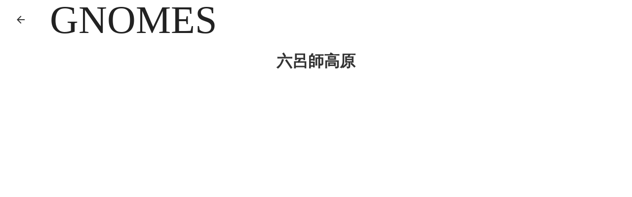

--- FILE ---
content_type: text/html;charset=utf-8
request_url: https://ne-gnome.jp/tags/rokuroshi
body_size: 55002
content:
<!DOCTYPE html>
<html lang>
<head><meta charset="utf-8">
<meta name="viewport" content="width=device-width, initial-scale=1">
<title>GNOMES</title>
<link rel="preconnect" href="https://fonts.gstatic.com" crossorigin>
<meta name="generator" content="Studio.Design">
<meta name="robots" content="all">
<meta property="og:site_name" content="GNOMES">
<meta property="og:title" content="GNOMES">
<meta property="og:image" content="https://storage.googleapis.com/production-os-assets/assets/4bfff3ae-374c-434a-b862-91114b229c09">
<meta property="og:description" content="ノームでは福井県大野市（六呂師高原・九頭竜湖）の四季折々の自然をいかしたアクティビティー（カヤック・ツリークライミング・サイクリング・SUP・スノーシュー）や体験プログラムを開催しています。">
<meta property="og:type" content="website">
<meta name="description" content="ノームでは福井県大野市（六呂師高原・九頭竜湖）の四季折々の自然をいかしたアクティビティー（カヤック・ツリークライミング・サイクリング・SUP・スノーシュー）や体験プログラムを開催しています。">
<meta property="twitter:card" content="summary_large_image">
<meta property="twitter:image" content="https://storage.googleapis.com/production-os-assets/assets/4bfff3ae-374c-434a-b862-91114b229c09">
<meta name="apple-mobile-web-app-title" content="GNOMES">
<meta name="format-detection" content="telephone=no,email=no,address=no">
<meta name="chrome" content="nointentdetection">
<meta name="google-site-verification" content="google-site-verification=dl34mFZLBi4bPQerGErRwDlBB6TNnzyyMLrIE6S-EEY">
<meta property="og:url" content="/tags/rokuroshi">
<link rel="icon" type="image/png" href="https://storage.googleapis.com/production-os-assets/assets/c1e52086-4c2f-4f64-8dfb-efb6b9aaf9dc" data-hid="2c9d455">
<link rel="apple-touch-icon" type="image/png" href="https://storage.googleapis.com/production-os-assets/assets/c1e52086-4c2f-4f64-8dfb-efb6b9aaf9dc" data-hid="74ef90c"><link rel="modulepreload" as="script" crossorigin href="/_nuxt/entry.85c64938.js"><link rel="preload" as="style" href="/_nuxt/entry.9a6b5db2.css"><link rel="prefetch" as="image" type="image/svg+xml" href="/_nuxt/close_circle.c7480f3c.svg"><link rel="prefetch" as="image" type="image/svg+xml" href="/_nuxt/round_check.0ebac23f.svg"><link rel="prefetch" as="script" crossorigin href="/_nuxt/LottieRenderer.4a1d5934.js"><link rel="prefetch" as="script" crossorigin href="/_nuxt/error-404.ac691d6d.js"><link rel="prefetch" as="script" crossorigin href="/_nuxt/error-500.c2139f6a.js"><link rel="stylesheet" href="/_nuxt/entry.9a6b5db2.css"><style>.page-enter-active{transition:.6s cubic-bezier(.4,.4,0,1)}.page-leave-active{transition:.3s cubic-bezier(.4,.4,0,1)}.page-enter-from,.page-leave-to{opacity:0}</style><style>:root{--rebranding-loading-bg:#e5e5e5;--rebranding-loading-bar:#222}</style><style>.app[data-v-d12de11f]{align-items:center;flex-direction:column;height:100%;justify-content:center;width:100%}.title[data-v-d12de11f]{font-size:34px;font-weight:300;letter-spacing:2.45px;line-height:30px;margin:30px}</style><style>.LoadMoreAnnouncer[data-v-4f7a7294]{height:1px;margin:-1px;overflow:hidden;padding:0;position:absolute;width:1px;clip:rect(0,0,0,0);border-width:0;white-space:nowrap}</style><style>.TitleAnnouncer[data-v-1a8a037a]{height:1px;margin:-1px;overflow:hidden;padding:0;position:absolute;width:1px;clip:rect(0,0,0,0);border-width:0;white-space:nowrap}</style><style>.publish-studio-style[data-v-5820d031]{transition:.4s cubic-bezier(.4,.4,0,1)}</style><style>.product-font-style[data-v-ed93fc7d]{transition:.4s cubic-bezier(.4,.4,0,1)}</style><style>/*! * Font Awesome Free 6.4.2 by @fontawesome - https://fontawesome.com * License - https://fontawesome.com/license/free (Icons: CC BY 4.0, Fonts: SIL OFL 1.1, Code: MIT License) * Copyright 2023 Fonticons, Inc. */.fa-brands,.fa-solid{-moz-osx-font-smoothing:grayscale;-webkit-font-smoothing:antialiased;--fa-display:inline-flex;align-items:center;display:var(--fa-display,inline-block);font-style:normal;font-variant:normal;justify-content:center;line-height:1;text-rendering:auto}.fa-solid{font-family:Font Awesome\ 6 Free;font-weight:900}.fa-brands{font-family:Font Awesome\ 6 Brands;font-weight:400}:host,:root{--fa-style-family-classic:"Font Awesome 6 Free";--fa-font-solid:normal 900 1em/1 "Font Awesome 6 Free";--fa-style-family-brands:"Font Awesome 6 Brands";--fa-font-brands:normal 400 1em/1 "Font Awesome 6 Brands"}@font-face{font-display:block;font-family:Font Awesome\ 6 Free;font-style:normal;font-weight:900;src:url(https://storage.googleapis.com/production-os-assets/assets/fontawesome/1629704621943/6.4.2/webfonts/fa-solid-900.woff2) format("woff2"),url(https://storage.googleapis.com/production-os-assets/assets/fontawesome/1629704621943/6.4.2/webfonts/fa-solid-900.ttf) format("truetype")}@font-face{font-display:block;font-family:Font Awesome\ 6 Brands;font-style:normal;font-weight:400;src:url(https://storage.googleapis.com/production-os-assets/assets/fontawesome/1629704621943/6.4.2/webfonts/fa-brands-400.woff2) format("woff2"),url(https://storage.googleapis.com/production-os-assets/assets/fontawesome/1629704621943/6.4.2/webfonts/fa-brands-400.ttf) format("truetype")}</style><style>.spinner[data-v-36413753]{animation:loading-spin-36413753 1s linear infinite;height:16px;pointer-events:none;width:16px}.spinner[data-v-36413753]:before{border-bottom:2px solid transparent;border-right:2px solid transparent;border-color:transparent currentcolor currentcolor transparent;border-style:solid;border-width:2px;opacity:.2}.spinner[data-v-36413753]:after,.spinner[data-v-36413753]:before{border-radius:50%;box-sizing:border-box;content:"";height:100%;position:absolute;width:100%}.spinner[data-v-36413753]:after{border-left:2px solid transparent;border-top:2px solid transparent;border-color:currentcolor transparent transparent currentcolor;border-style:solid;border-width:2px;opacity:1}@keyframes loading-spin-36413753{0%{transform:rotate(0deg)}to{transform:rotate(1turn)}}</style><style>@font-face{font-family:grandam;font-style:normal;font-weight:400;src:url(https://storage.googleapis.com/studio-front/fonts/grandam.ttf) format("truetype")}@font-face{font-family:Material Icons;font-style:normal;font-weight:400;src:url(https://storage.googleapis.com/production-os-assets/assets/material-icons/1629704621943/MaterialIcons-Regular.eot);src:local("Material Icons"),local("MaterialIcons-Regular"),url(https://storage.googleapis.com/production-os-assets/assets/material-icons/1629704621943/MaterialIcons-Regular.woff2) format("woff2"),url(https://storage.googleapis.com/production-os-assets/assets/material-icons/1629704621943/MaterialIcons-Regular.woff) format("woff"),url(https://storage.googleapis.com/production-os-assets/assets/material-icons/1629704621943/MaterialIcons-Regular.ttf) format("truetype")}.StudioCanvas{display:flex;height:auto;min-height:100dvh}.StudioCanvas>.sd{min-height:100dvh;overflow:clip}a,abbr,address,article,aside,audio,b,blockquote,body,button,canvas,caption,cite,code,dd,del,details,dfn,div,dl,dt,em,fieldset,figcaption,figure,footer,form,h1,h2,h3,h4,h5,h6,header,hgroup,html,i,iframe,img,input,ins,kbd,label,legend,li,main,mark,menu,nav,object,ol,p,pre,q,samp,section,select,small,span,strong,sub,summary,sup,table,tbody,td,textarea,tfoot,th,thead,time,tr,ul,var,video{border:0;font-family:sans-serif;line-height:1;list-style:none;margin:0;padding:0;text-decoration:none;-webkit-font-smoothing:antialiased;-webkit-backface-visibility:hidden;box-sizing:border-box;color:#333;transition:.3s cubic-bezier(.4,.4,0,1);word-spacing:1px}a:focus:not(:focus-visible),button:focus:not(:focus-visible),summary:focus:not(:focus-visible){outline:none}nav ul{list-style:none}blockquote,q{quotes:none}blockquote:after,blockquote:before,q:after,q:before{content:none}a,button{background:transparent;font-size:100%;margin:0;padding:0;vertical-align:baseline}ins{text-decoration:none}ins,mark{background-color:#ff9;color:#000}mark{font-style:italic;font-weight:700}del{text-decoration:line-through}abbr[title],dfn[title]{border-bottom:1px dotted;cursor:help}table{border-collapse:collapse;border-spacing:0}hr{border:0;border-top:1px solid #ccc;display:block;height:1px;margin:1em 0;padding:0}input,select{vertical-align:middle}textarea{resize:none}.clearfix:after{clear:both;content:"";display:block}[slot=after] button{overflow-anchor:none}</style><style>.sd{flex-wrap:nowrap;max-width:100%;pointer-events:all;z-index:0;-webkit-overflow-scrolling:touch;align-content:center;align-items:center;display:flex;flex:none;flex-direction:column;position:relative}.sd::-webkit-scrollbar{display:none}.sd,.sd.richText *{transition-property:all,--g-angle,--g-color-0,--g-position-0,--g-color-1,--g-position-1,--g-color-2,--g-position-2,--g-color-3,--g-position-3,--g-color-4,--g-position-4,--g-color-5,--g-position-5,--g-color-6,--g-position-6,--g-color-7,--g-position-7,--g-color-8,--g-position-8,--g-color-9,--g-position-9,--g-color-10,--g-position-10,--g-color-11,--g-position-11}input.sd,textarea.sd{align-content:normal}.sd[tabindex]:focus{outline:none}.sd[tabindex]:focus-visible{outline:1px solid;outline-color:Highlight;outline-color:-webkit-focus-ring-color}input[type=email],input[type=tel],input[type=text],select,textarea{-webkit-appearance:none}select{cursor:pointer}.frame{display:block;overflow:hidden}.frame>iframe{height:100%;width:100%}.frame .formrun-embed>iframe:not(:first-child){display:none!important}.image{position:relative}.image:before{background-position:50%;background-size:cover;border-radius:inherit;content:"";height:100%;left:0;pointer-events:none;position:absolute;top:0;transition:inherit;width:100%;z-index:-2}.sd.file{cursor:pointer;flex-direction:row;outline:2px solid transparent;outline-offset:-1px;overflow-wrap:anywhere;word-break:break-word}.sd.file:focus-within{outline-color:Highlight;outline-color:-webkit-focus-ring-color}.file>input[type=file]{opacity:0;pointer-events:none;position:absolute}.sd.text,.sd:where(.icon){align-content:center;align-items:center;display:flex;flex-direction:row;justify-content:center;overflow:visible;overflow-wrap:anywhere;word-break:break-word}.sd:where(.icon.fa){display:inline-flex}.material-icons{align-items:center;display:inline-flex;font-family:Material Icons;font-size:24px;font-style:normal;font-weight:400;justify-content:center;letter-spacing:normal;line-height:1;text-transform:none;white-space:nowrap;word-wrap:normal;direction:ltr;text-rendering:optimizeLegibility;-webkit-font-smoothing:antialiased}.sd:where(.icon.material-symbols){align-items:center;display:flex;font-style:normal;font-variation-settings:"FILL" var(--symbol-fill,0),"wght" var(--symbol-weight,400);justify-content:center;min-height:1em;min-width:1em}.sd.material-symbols-outlined{font-family:Material Symbols Outlined}.sd.material-symbols-rounded{font-family:Material Symbols Rounded}.sd.material-symbols-sharp{font-family:Material Symbols Sharp}.sd.material-symbols-weight-100{--symbol-weight:100}.sd.material-symbols-weight-200{--symbol-weight:200}.sd.material-symbols-weight-300{--symbol-weight:300}.sd.material-symbols-weight-400{--symbol-weight:400}.sd.material-symbols-weight-500{--symbol-weight:500}.sd.material-symbols-weight-600{--symbol-weight:600}.sd.material-symbols-weight-700{--symbol-weight:700}.sd.material-symbols-fill{--symbol-fill:1}a,a.icon,a.text{-webkit-tap-highlight-color:rgba(0,0,0,.15)}.fixed{z-index:2}.sticky{z-index:1}.button{transition:.4s cubic-bezier(.4,.4,0,1)}.button,.link{cursor:pointer}.submitLoading{opacity:.5!important;pointer-events:none!important}.richText{display:block;word-break:break-word}.richText [data-thread],.richText a,.richText blockquote,.richText em,.richText h1,.richText h2,.richText h3,.richText h4,.richText li,.richText ol,.richText p,.richText p>code,.richText pre,.richText pre>code,.richText s,.richText strong,.richText table tbody,.richText table tbody tr,.richText table tbody tr>td,.richText table tbody tr>th,.richText u,.richText ul{backface-visibility:visible;color:inherit;font-family:inherit;font-size:inherit;font-style:inherit;font-weight:inherit;letter-spacing:inherit;line-height:inherit;text-align:inherit}.richText p{display:block;margin:10px 0}.richText>p{min-height:1em}.richText img,.richText video{height:auto;max-width:100%;vertical-align:bottom}.richText h1{display:block;font-size:3em;font-weight:700;margin:20px 0}.richText h2{font-size:2em}.richText h2,.richText h3{display:block;font-weight:700;margin:10px 0}.richText h3{font-size:1em}.richText h4,.richText h5{font-weight:600}.richText h4,.richText h5,.richText h6{display:block;font-size:1em;margin:10px 0}.richText h6{font-weight:500}.richText [data-type=table]{overflow-x:auto}.richText [data-type=table] p{white-space:pre-line;word-break:break-all}.richText table{border:1px solid #f2f2f2;border-collapse:collapse;border-spacing:unset;color:#1a1a1a;font-size:14px;line-height:1.4;margin:10px 0;table-layout:auto}.richText table tr th{background:hsla(0,0%,96%,.5)}.richText table tr td,.richText table tr th{border:1px solid #f2f2f2;max-width:240px;min-width:100px;padding:12px}.richText table tr td p,.richText table tr th p{margin:0}.richText blockquote{border-left:3px solid rgba(0,0,0,.15);font-style:italic;margin:10px 0;padding:10px 15px}.richText [data-type=embed_code]{margin:20px 0;position:relative}.richText [data-type=embed_code]>.height-adjuster>.wrapper{position:relative}.richText [data-type=embed_code]>.height-adjuster>.wrapper[style*=padding-top] iframe{height:100%;left:0;position:absolute;top:0;width:100%}.richText [data-type=embed_code][data-embed-sandbox=true]{display:block;overflow:hidden}.richText [data-type=embed_code][data-embed-code-type=instagram]>.height-adjuster>.wrapper[style*=padding-top]{padding-top:100%}.richText [data-type=embed_code][data-embed-code-type=instagram]>.height-adjuster>.wrapper[style*=padding-top] blockquote{height:100%;left:0;overflow:hidden;position:absolute;top:0;width:100%}.richText [data-type=embed_code][data-embed-code-type=codepen]>.height-adjuster>.wrapper{padding-top:50%}.richText [data-type=embed_code][data-embed-code-type=codepen]>.height-adjuster>.wrapper iframe{height:100%;left:0;position:absolute;top:0;width:100%}.richText [data-type=embed_code][data-embed-code-type=slideshare]>.height-adjuster>.wrapper{padding-top:56.25%}.richText [data-type=embed_code][data-embed-code-type=slideshare]>.height-adjuster>.wrapper iframe{height:100%;left:0;position:absolute;top:0;width:100%}.richText [data-type=embed_code][data-embed-code-type=speakerdeck]>.height-adjuster>.wrapper{padding-top:56.25%}.richText [data-type=embed_code][data-embed-code-type=speakerdeck]>.height-adjuster>.wrapper iframe{height:100%;left:0;position:absolute;top:0;width:100%}.richText [data-type=embed_code][data-embed-code-type=snapwidget]>.height-adjuster>.wrapper{padding-top:30%}.richText [data-type=embed_code][data-embed-code-type=snapwidget]>.height-adjuster>.wrapper iframe{height:100%;left:0;position:absolute;top:0;width:100%}.richText [data-type=embed_code][data-embed-code-type=firework]>.height-adjuster>.wrapper fw-embed-feed{-webkit-user-select:none;-moz-user-select:none;user-select:none}.richText [data-type=embed_code_empty]{display:none}.richText ul{margin:0 0 0 20px}.richText ul li{list-style:disc;margin:10px 0}.richText ul li p{margin:0}.richText ol{margin:0 0 0 20px}.richText ol li{list-style:decimal;margin:10px 0}.richText ol li p{margin:0}.richText hr{border-top:1px solid #ccc;margin:10px 0}.richText p>code{background:#eee;border:1px solid rgba(0,0,0,.1);border-radius:6px;display:inline;margin:2px;padding:0 5px}.richText pre{background:#eee;border-radius:6px;font-family:Menlo,Monaco,Courier New,monospace;margin:20px 0;padding:25px 35px;white-space:pre-wrap}.richText pre code{border:none;padding:0}.richText strong{color:inherit;display:inline;font-family:inherit;font-weight:900}.richText em{font-style:italic}.richText a,.richText u{text-decoration:underline}.richText a{color:#007cff;display:inline}.richText s{text-decoration:line-through}.richText [data-type=table_of_contents]{background-color:#f5f5f5;border-radius:2px;color:#616161;font-size:16px;list-style:none;margin:0;padding:24px 24px 8px;text-decoration:underline}.richText [data-type=table_of_contents] .toc_list{margin:0}.richText [data-type=table_of_contents] .toc_item{color:currentColor;font-size:inherit!important;font-weight:inherit;list-style:none}.richText [data-type=table_of_contents] .toc_item>a{border:none;color:currentColor;font-size:inherit!important;font-weight:inherit;text-decoration:none}.richText [data-type=table_of_contents] .toc_item>a:hover{opacity:.7}.richText [data-type=table_of_contents] .toc_item--1{margin:0 0 16px}.richText [data-type=table_of_contents] .toc_item--2{margin:0 0 16px;padding-left:2rem}.richText [data-type=table_of_contents] .toc_item--3{margin:0 0 16px;padding-left:4rem}.sd.section{align-content:center!important;align-items:center!important;flex-direction:column!important;flex-wrap:nowrap!important;height:auto!important;max-width:100%!important;padding:0!important;width:100%!important}.sd.section-inner{position:static!important}@property --g-angle{syntax:"<angle>";inherits:false;initial-value:180deg}@property --g-color-0{syntax:"<color>";inherits:false;initial-value:transparent}@property --g-position-0{syntax:"<percentage>";inherits:false;initial-value:.01%}@property --g-color-1{syntax:"<color>";inherits:false;initial-value:transparent}@property --g-position-1{syntax:"<percentage>";inherits:false;initial-value:100%}@property --g-color-2{syntax:"<color>";inherits:false;initial-value:transparent}@property --g-position-2{syntax:"<percentage>";inherits:false;initial-value:100%}@property --g-color-3{syntax:"<color>";inherits:false;initial-value:transparent}@property --g-position-3{syntax:"<percentage>";inherits:false;initial-value:100%}@property --g-color-4{syntax:"<color>";inherits:false;initial-value:transparent}@property --g-position-4{syntax:"<percentage>";inherits:false;initial-value:100%}@property --g-color-5{syntax:"<color>";inherits:false;initial-value:transparent}@property --g-position-5{syntax:"<percentage>";inherits:false;initial-value:100%}@property --g-color-6{syntax:"<color>";inherits:false;initial-value:transparent}@property --g-position-6{syntax:"<percentage>";inherits:false;initial-value:100%}@property --g-color-7{syntax:"<color>";inherits:false;initial-value:transparent}@property --g-position-7{syntax:"<percentage>";inherits:false;initial-value:100%}@property --g-color-8{syntax:"<color>";inherits:false;initial-value:transparent}@property --g-position-8{syntax:"<percentage>";inherits:false;initial-value:100%}@property --g-color-9{syntax:"<color>";inherits:false;initial-value:transparent}@property --g-position-9{syntax:"<percentage>";inherits:false;initial-value:100%}@property --g-color-10{syntax:"<color>";inherits:false;initial-value:transparent}@property --g-position-10{syntax:"<percentage>";inherits:false;initial-value:100%}@property --g-color-11{syntax:"<color>";inherits:false;initial-value:transparent}@property --g-position-11{syntax:"<percentage>";inherits:false;initial-value:100%}</style><style>.snackbar[data-v-e23c1c77]{align-items:center;background:#fff;border:1px solid #ededed;border-radius:6px;box-shadow:0 16px 48px -8px rgba(0,0,0,.08),0 10px 25px -5px rgba(0,0,0,.11);display:flex;flex-direction:row;gap:8px;justify-content:space-between;left:50%;max-width:90vw;padding:16px 20px;position:fixed;top:32px;transform:translateX(-50%);-webkit-user-select:none;-moz-user-select:none;user-select:none;width:480px;z-index:9999}.snackbar.v-enter-active[data-v-e23c1c77],.snackbar.v-leave-active[data-v-e23c1c77]{transition:.4s cubic-bezier(.4,.4,0,1)}.snackbar.v-enter-from[data-v-e23c1c77],.snackbar.v-leave-to[data-v-e23c1c77]{opacity:0;transform:translate(-50%,-10px)}.snackbar .convey[data-v-e23c1c77]{align-items:center;display:flex;flex-direction:row;gap:8px;padding:0}.snackbar .convey .icon[data-v-e23c1c77]{background-position:50%;background-repeat:no-repeat;flex-shrink:0;height:24px;width:24px}.snackbar .convey .message[data-v-e23c1c77]{font-size:14px;font-style:normal;font-weight:400;line-height:20px;white-space:pre-line}.snackbar .convey.error .icon[data-v-e23c1c77]{background-image:url(/_nuxt/close_circle.c7480f3c.svg)}.snackbar .convey.error .message[data-v-e23c1c77]{color:#f84f65}.snackbar .convey.success .icon[data-v-e23c1c77]{background-image:url(/_nuxt/round_check.0ebac23f.svg)}.snackbar .convey.success .message[data-v-e23c1c77]{color:#111}.snackbar .button[data-v-e23c1c77]{align-items:center;border-radius:40px;color:#4b9cfb;display:flex;flex-shrink:0;font-family:Inter;font-size:12px;font-style:normal;font-weight:700;justify-content:center;line-height:16px;padding:4px 8px}.snackbar .button[data-v-e23c1c77]:hover{background:#f5f5f5}</style><style>a[data-v-757b86f2]{align-items:center;border-radius:4px;bottom:20px;height:20px;justify-content:center;left:20px;perspective:300px;position:fixed;transition:0s linear;width:84px;z-index:2000}@media (hover:hover){a[data-v-757b86f2]{transition:.4s cubic-bezier(.4,.4,0,1);will-change:width,height}a[data-v-757b86f2]:hover{height:32px;width:200px}}[data-v-757b86f2] .custom-fill path{fill:var(--03ccd9fe)}.fade-enter-active[data-v-757b86f2],.fade-leave-active[data-v-757b86f2]{position:absolute;transform:translateZ(0);transition:opacity .3s cubic-bezier(.4,.4,0,1);will-change:opacity,transform}.fade-enter-from[data-v-757b86f2],.fade-leave-to[data-v-757b86f2]{opacity:0}</style><style>.design-canvas__modal{height:100%;pointer-events:none;position:fixed;transition:none;width:100%;z-index:2}.design-canvas__modal:focus{outline:none}.design-canvas__modal.v-enter-active .studio-canvas,.design-canvas__modal.v-leave-active,.design-canvas__modal.v-leave-active .studio-canvas{transition:.4s cubic-bezier(.4,.4,0,1)}.design-canvas__modal.v-enter-active .studio-canvas *,.design-canvas__modal.v-leave-active .studio-canvas *{transition:none!important}.design-canvas__modal.isNone{transition:none}.design-canvas__modal .design-canvas__modal__base{height:100%;left:0;pointer-events:auto;position:fixed;top:0;transition:.4s cubic-bezier(.4,.4,0,1);width:100%;z-index:-1}.design-canvas__modal .studio-canvas{height:100%;pointer-events:none}.design-canvas__modal .studio-canvas>*{background:none!important;pointer-events:none}</style></head>
<body ><div id="__nuxt"><div><span></span><!----><!----></div></div><script type="application/json" id="__NUXT_DATA__" data-ssr="true">[["Reactive",1],{"data":2,"state":21,"_errors":22,"serverRendered":24,"path":25,"pinia":26},{"dynamicDatatags/rokuroshi":3},{"title":4,"slug":5,"_meta":6,"_filter":19,"id":20},"六呂師高原","rokuroshi",{"project":7,"publishedAt":9,"createdAt":10,"order":11,"publishType":12,"schema":13,"uid":17,"updatedAt":18},{"id":8},"vMf01AtWdcK6j16Klyv3",["Date","2022-08-03T08:32:04.000Z"],["Date","2022-04-09T03:32:36.000Z"],-3,"draft",{"id":14,"key":15,"postType":16},"jrhDJYjdx5Lcw3GBxu3K","tags","blank","3SNhSQRo",["Date","2022-04-09T03:32:46.000Z"],[],"s3TfuxeMcKxSvjlZRMLR",{},{"dynamicDatatags/rokuroshi":23},null,true,"/tags/rokuroshi",{"cmsContentStore":27,"indexStore":31,"projectStore":34,"productStore":54,"pageHeadStore":1036},{"listContentsMap":28,"contentMap":29},["Map"],["Map",30,3],"tags/rokuroshi",{"routeType":32,"host":33},"publish","ne-gnome.jp",{"project":35},{"id":36,"name":37,"type":38,"customDomain":39,"iconImage":39,"coverImage":40,"displayBadge":41,"integrations":42,"snapshot_path":52,"snapshot_id":53,"recaptchaSiteKey":-1},"8dO8mxv2qn","GNOMES","web","","https://storage.googleapis.com/production-os-assets/assets/65266b9a-8904-4408-b1af-3efe9930b545",false,[43,46,49],{"integration_name":44,"code":45},"google-analytics","G-ZZY2949B36",{"integration_name":47,"code":48},"search-console","google-site-verification=dl34mFZLBi4bPQerGErRwDlBB6TNnzyyMLrIE6S-EEY",{"integration_name":50,"code":51},"typesquare","unused","https://storage.googleapis.com/studio-publish/projects/8dO8mxv2qn/jOQZ8DAXqJ/","jOQZ8DAXqJ",{"product":55,"isLoaded":24,"selectedModalIds":1033,"redirectPage":23,"isInitializedRSS":41,"pageViewMap":1034,"symbolViewMap":1035},{"breakPoints":56,"colors":69,"fonts":70,"head":168,"info":173,"pages":180,"resources":951,"symbols":958,"style":977,"styleVars":979,"enablePassword":41,"classes":1030,"publishedUid":1032},[57,60,63,66],{"maxWidth":58,"name":59},540,"mobile",{"maxWidth":61,"name":62},840,"tablet",{"maxWidth":64,"name":65},1140,"small",{"maxWidth":67,"name":68},320,"mini",[],[71,81,91,107,111,115,119,126,130,134,138,142,146,150,155,160,164],{"family":72,"subsets":73,"variants":78,"vendor":80},"Pacifico",[74,75,76,77],"latin","latin-ext","cyrillic","vietnamese",[79],"regular","google",{"family":82,"subsets":83,"variants":85,"vendor":80},"Noto Sans JP",[74,84],"japanese",[86,87,79,88,89,90],"100","300","500","700","900",{"family":92,"subsets":93,"variants":94,"vendor":80},"Barlow Condensed",[74,75,77],[86,95,96,97,87,98,79,99,88,100,101,102,89,103,104,105,90,106],"100italic","200","200italic","300italic","italic","500italic","600","600italic","700italic","800","800italic","900italic",{"family":108,"subsets":109,"variants":110,"vendor":80},"Barlow",[74,75,77],[86,95,96,97,87,98,79,99,88,100,101,102,89,103,104,105,90,106],{"family":112,"subsets":113,"variants":114,"vendor":80},"Lato",[74,75],[86,95,87,98,79,99,89,103,90,106],{"family":116,"subsets":117,"variants":118,"vendor":80},"Noto Serif JP",[74,84],[96,87,79,88,101,89,90],{"family":120,"subsets":121,"variants":125,"vendor":80},"Roboto",[76,122,123,124,74,75,77],"cyrillic-ext","greek","greek-ext",[86,95,87,98,79,99,88,100,89,103,90,106],{"family":127,"subsets":128,"variants":129,"vendor":80},"Dela Gothic One",[76,123,84,74,75,77],[79],{"family":131,"subsets":132,"variants":133,"vendor":80},"Domine",[74,75],[79,88,101,89],{"family":135,"subsets":136,"variants":137,"vendor":80},"Train One",[76,84,74,75],[79],{"family":139,"subsets":140,"variants":141,"vendor":80},"RocknRoll One",[76,84,74,75],[79],{"family":143,"subsets":144,"variants":145,"vendor":80},"Hachi Maru Pop",[76,84,74,75],[79],{"family":147,"subsets":148,"variants":149,"vendor":80},"Rampart One",[76,84,74,75],[79],{"family":151,"subsets":152,"variants":154,"vendor":80},"Lemonada",[153,74,75,77],"arabic",[87,79,88,101,89],{"family":156,"subsets":157,"variants":159,"vendor":80},"Noto Sans",[76,122,158,123,124,74,75,77],"devanagari",[79,99,89,103],{"family":161,"subsets":162,"variants":163,"vendor":80},"M PLUS 1 Code",[84,74,75,77],[86,96,87,79,88,101,89],{"family":165,"subsets":166,"variants":167,"vendor":80},"Reggae One",[76,84,74,75],[79],{"favicon":169,"meta":170,"title":37},"https://storage.googleapis.com/production-os-assets/assets/c1e52086-4c2f-4f64-8dfb-efb6b9aaf9dc",{"description":171,"og:image":172},"ノームでは福井県大野市（六呂師高原・九頭竜湖）の四季折々の自然をいかしたアクティビティー（カヤック・ツリークライミング・サイクリング・SUP・スノーシュー）や体験プログラムを開催しています。","https://storage.googleapis.com/production-os-assets/assets/4bfff3ae-374c-434a-b862-91114b229c09",{"baseWidth":174,"created_at":175,"screen":176,"type":38,"updated_at":178,"version":179},1280,1518591100346,{"height":177,"isAutoHeight":41,"width":174,"workingState":41},600,1518792996878,"4.1.9",[181,199,205,209,213,219,225,231,237,241,245,249,255,259,263,267,271,275,279,283,287,291,295,299,303,307,311,315,319,323,327,331,335,339,345,349,353,357,361,365,369,373,377,381,385,389,393,397,401,405,409,413,417,421,425,429,433,437,441,445,451,455,459,463,469,475,481,487,491,495,499,503,507,513,519,525,530,534,540,544,550,556,562,566,572,578,584,590,594,598,604,610,614,620,626,632,638,644,648,652,656,660,664,668,672,676,680,684,688,692,696,700,704,708,712,716,720,724,728,732,736,740,744,748,752,756,760,764,768,772,776,780,784,788,792,796,801,806,810,814,818,822,826,830,834,838,842,846,850,854,858,862,866,870,874,878,882,886,890,894,898,902,906,910,914,918,922,930,935,939,946],{"head":182,"id":188,"position":189,"type":188,"uuid":191,"symbolIds":192},{"favicon":183,"lang":184,"meta":185,"title":37},"https://storage.googleapis.com/production-os-assets/assets/1dd548b1-8f78-4123-a737-758162facdb8","ja",{"description":186,"og:image":187},"福井県大野の自然を生かしたアクティビティー＆プログラム・イベントを催行しています。カヤック・ツリークライミング・サイクリング・SUP・スノーシュー・雪板","https://storage.googleapis.com/production-os-assets/assets/a729ab77-00cd-4e07-a76d-8b66ac9b31b9","page",{"x":190,"y":190},0,"4f65eae1-33ef-4fe8-9383-cedc9255f86a",[193,194,195,196,197,198],"d4768be6-9a08-4f4d-9ee8-486374a7be0f","579ad2bd-c2c4-4be8-b123-3c8b61a6aa81","684f5e19-b427-44c8-be5e-9d8b6689c487","8faeed2d-384c-4423-9ff4-eb08faeea7e7","d51a2bf6-c055-417c-b621-f861a55905b5","2f4609c9-6d3a-46bf-996c-5979e700a34e",{"id":200,"type":188,"uuid":201,"symbolIds":202},"11th-sakadaniyukimaturi-3","229afd94-eacc-4c60-af1b-568bb57db03e",[203,204],"f2d038e7-5568-44e9-a3cf-3208fb2df2be","384b4e8b-245f-4e21-8abf-4c17bdc2ae9a",{"id":206,"type":188,"uuid":207,"symbolIds":208},"yukita-ws","ff1de974-89f8-44cf-92d6-e1aebca7b7e1",[203,204],{"id":210,"type":188,"uuid":211,"symbolIds":212},"11th-sakadaniyukimaturi-01","756040e9-4240-441f-9bad-b16777335bbd",[203,204],{"head":214,"id":216,"type":188,"uuid":217,"symbolIds":218},{"favicon":183,"lang":184,"meta":215,"title":37},{"description":186,"og:image":187},"sakadanisnowyukiita-3","f0901134-2b11-4425-8794-a533061560c9",[204],{"head":220,"id":222,"type":188,"uuid":223,"symbolIds":224},{"favicon":183,"lang":184,"meta":221,"title":37},{"description":186,"og:image":187},"vivoyukiita-tour2","de37970b-5e6b-49e8-958a-8228bd59c3ec",[204],{"head":226,"id":228,"type":188,"uuid":229,"symbolIds":230},{"favicon":183,"lang":184,"meta":227,"title":37},{"description":186,"og:image":187},"sakadanisnowyukiita","78069d31-9e33-497e-9b61-5a6f7d9714da",[204],{"head":232,"id":234,"type":188,"uuid":235,"symbolIds":236},{"favicon":183,"lang":184,"meta":233,"title":37},{"description":186,"og:image":187},"sakadanisnowhike","968f6788-5675-4f5e-b586-3789389c75c4",[204],{"id":238,"type":188,"uuid":239,"symbolIds":240},"book-akinopotaring-1","bb61d3a6-af9a-43df-9241-47fcaa997835",[193,198],{"id":242,"type":188,"uuid":243,"symbolIds":244},"morimizu-familyfishing","0db641ce-2fe6-46ca-a5bb-7e30e4833e63",[193,198],{"id":246,"type":188,"uuid":247,"symbolIds":248},"RiverSurvey-10","16552099-2681-4a4b-9b05-55d27c582b7a",[193,198],{"head":250,"id":252,"type":188,"uuid":253,"symbolIds":254},{"favicon":183,"lang":184,"meta":251,"title":37},{"description":186,"og:image":187},"ganbarusatoyama2024-2","13051e6c-797c-4201-a45d-a522412771d5",[193],{"id":256,"type":188,"uuid":257,"symbolIds":258},"6ｍ1ｄ2ｄ","fdbefbf8-5ef0-4637-ac82-fa7b5aad5801",[193,198],{"id":260,"type":188,"uuid":261,"symbolIds":262},"green tree-r7","a59f5057-b36a-458f-95b9-0ac34a7a9f74",[193,198],{"id":264,"type":188,"uuid":265,"symbolIds":266},"kanfuku-2","007e1a9e-32f4-4c09-9feb-a4606fb82518",[193,198],{"id":268,"type":188,"uuid":269,"symbolIds":270},"fukukan-kuzuryukode-asobo","b5757927-0502-4cac-88df-d6461f143acc",[193,198],{"id":272,"type":188,"uuid":273,"symbolIds":274},"morimizu-familyfishing-1","0e54e417-6b01-4d22-8c44-5ec2cd3c7f1f",[193,198],{"id":276,"type":188,"uuid":277,"symbolIds":278},"morimizu-kayak","2b09e481-86de-4ea6-bd53-a70efde0fc65",[193,198],{"id":280,"type":188,"uuid":281,"symbolIds":282},"green tree-r6","dceedad7-dc8f-4858-b327-162f03f41604",[193,198],{"id":284,"type":188,"uuid":285,"symbolIds":286},"yoga-forest-7","1ad30a0a-6da3-4587-8871-6acfc54ceecb",[193,198],{"id":288,"type":188,"uuid":289,"symbolIds":290},"yoga-forest-6","6b62dcce-1b50-4ed0-a7c7-ca9151bf4054",[193,198],{"id":292,"type":188,"uuid":293,"symbolIds":294},"open-forest7","badd2435-5dfd-4557-becc-fedb5fb2b7b1",[193,198],{"id":296,"type":188,"uuid":297,"symbolIds":298},"open-forest6y5m4d","d47e86ee-d958-4cce-9b6e-93afc7ec4eb1",[193,198],{"id":300,"type":188,"uuid":301,"symbolIds":302},"book-snowday-R6-1","4c8792db-6754-4275-9ff9-17fae26ece77",[193,198],{"id":304,"type":188,"uuid":305,"symbolIds":306},"book-snowday-R6","ab689fb1-ccf6-4d94-a283-868c145edde7",[193,198],{"id":308,"type":188,"uuid":309,"symbolIds":310},"book-sea-camping-7","5c0f1854-9e23-468f-a236-4e1b83a63512",[193,198],{"id":312,"type":188,"uuid":313,"symbolIds":314},"yukiita-uketuke","2cd0830e-5321-48ae-a305-0e42c6db4920",[193,198],{"id":316,"type":188,"uuid":317,"symbolIds":318},"book-sea-camping-6","228b0370-deba-454b-99b4-1be1fec163e7",[193,198],{"id":320,"type":188,"uuid":321,"symbolIds":322},"yukiita-work-R5","1331ad9b-cf85-4a91-918c-f61ce30a9af9",[193,198],{"id":324,"type":188,"uuid":325,"symbolIds":326},"thanks-tree-6","c222fd50-a37a-489b-8ba6-97d7fc8a811b",[193,198],{"id":328,"type":188,"uuid":329,"symbolIds":330},"thanks-tree","78f0ba71-1d77-4dda-bc31-a6405b5f4852",[193,198],{"id":332,"type":188,"uuid":333,"symbolIds":334},"Autumn Forest-7","1745a8b4-ff84-4fe8-ab27-4511c1d5a07f",[193,198],{"id":336,"type":188,"uuid":337,"symbolIds":338},"Autumn Forest-6","502bb40c-4709-401d-980a-8c0937d33394",[193,198],{"head":340,"id":342,"type":188,"uuid":343,"symbolIds":344},{"favicon":183,"lang":184,"meta":341,"title":37},{"description":186,"og:image":187},"Summer-forest-1","3582eddb-8642-49ee-b05d-382cd0cf898e",[193],{"id":346,"type":188,"uuid":347,"symbolIds":348},"tochimochi-r7","424be47c-709d-4314-9a3b-35e2f49a4dab",[193,198],{"id":350,"type":188,"uuid":351,"symbolIds":352},"tochimochi-r6","252b3b20-2945-4773-8382-ef11a078b927",[193,198],{"id":354,"type":188,"uuid":355,"symbolIds":356},"RiverSurvey-8","afa5b25f-8ddf-4e34-a277-1768eb08a6c1",[193,198],{"id":358,"type":188,"uuid":359,"symbolIds":360},"RiverSurvey-7","afc62658-4679-4f03-9ef8-0e08cc86a5ff",[193,198],{"id":362,"type":188,"uuid":363,"symbolIds":364},"book-oyakoriver-7","156ae928-0aa4-4084-922b-1f8c566907a3",[193,198],{"id":366,"type":188,"uuid":367,"symbolIds":368},"book-oyakoriver-6","fd9656ea-99c8-4202-9f21-f42f6f65053b",[193,198],{"id":370,"type":188,"uuid":371,"symbolIds":372},"book-cayak-camping-6","a1ac3f0b-d606-47f6-999a-c75278bea886",[193,198],{"id":374,"type":188,"uuid":375,"symbolIds":376},"book-summer-forest-7","0895f2dd-5043-406d-8cea-2eeee035bac6",[193,198],{"id":378,"type":188,"uuid":379,"symbolIds":380},"book-summer-forest-6","bc9aeba4-9f55-44e3-aae1-a47502ba1847",[193,198],{"id":382,"type":188,"uuid":383,"symbolIds":384},"book-sup-r5natu","97f777ff-dfd8-44c7-ba3b-83ad213a1a97",[193,198],{"id":386,"type":188,"uuid":387,"symbolIds":388},"summer-supfair-7","4c734d1c-db2b-420b-ac9d-167bd8cb5131",[193,198],{"id":390,"type":188,"uuid":391,"symbolIds":392},"summer-kayakfair-7","a7f5f791-ea6c-432b-a13a-aaf09480b6bc",[193,198],{"id":394,"type":188,"uuid":395,"symbolIds":396},"book-kayaking","c4ef9a9a-edf1-4798-ab05-20f8ecff06c0",[193,198],{"id":398,"type":188,"uuid":399,"symbolIds":400},"open-forest","512c10ea-ad6e-4f60-84cd-45e55b1752c3",[193,198],{"id":402,"type":188,"uuid":403,"symbolIds":404},"springforest","6188dba1-fbad-4c11-b3c0-765a193c4df4",[193,198],{"id":406,"type":188,"uuid":407,"symbolIds":408},"5m5d","8e16a486-44b6-4f29-a78c-d6c9d3dd298c",[193,198],{"id":410,"type":188,"uuid":411,"symbolIds":412},"10ｍ1ｄ","075986e9-50da-4234-951e-8eaef9090e4d",[193,198],{"id":414,"type":188,"uuid":415,"symbolIds":416},"6ｍ3ｄ4ｄ","84f15af6-3650-41a8-bdcc-4f6ae7fdcc6c",[193,198],{"id":418,"type":188,"uuid":419,"symbolIds":420},"book-dragon-balloon","c7365bfe-f972-4a14-a381-b34031abc6b4",[193,198],{"id":422,"type":188,"uuid":423,"symbolIds":424},"book-dragonM-sup","21008d3a-bc4f-4e04-8f29-8d730c31c715",[193,198],{"id":426,"type":188,"uuid":427,"symbolIds":428},"book-dragonE-boat","334953bf-6c18-4967-af2f-cd9760d9dbc2",[193,198],{"id":430,"type":188,"uuid":431,"symbolIds":432},"book-dragonfishing","9ffa37ce-7cf2-4d2a-baf8-e6ae2bf2dc59",[193,198],{"id":434,"type":188,"uuid":435,"symbolIds":436},"book-dragonkayak","cd7f41e7-8d6a-44b7-97a2-39d4aab6cdc7",[193,198],{"id":438,"type":188,"uuid":439,"symbolIds":440},"book-dragonstool","672ea394-1b06-4345-86eb-5447071ae0d2",[193,198],{"id":442,"type":188,"uuid":443,"symbolIds":444},"book-dragonyoga","6eae9446-a0e3-45d7-9e07-90935e6c2c52",[193,198],{"id":446,"type":188,"uuid":447,"symbolIds":448},"Lakeside-kayaksup","15b75823-935d-405b-adab-d4db07e28ec5",[449,450,193,198],"77a88fab-0710-4404-8504-cc9ef8648556","28ce40f8-62db-4da5-8e01-6efc511298b2",{"id":452,"type":188,"uuid":453,"symbolIds":454},"book-dragontree","85d0a076-7c6e-40b4-9c98-d09410dd735a",[193,198],{"id":456,"type":188,"uuid":457,"symbolIds":458},"book-format-2","7c0355f4-59df-47df-9acb-4c69f49a4d4e",[193,198],{"id":460,"type":188,"uuid":461,"symbolIds":462},"book-cycleguide","caeec263-0a0d-424b-a9a5-86492057321b",[193,198],{"head":464,"id":466,"type":188,"uuid":467,"symbolIds":468},{"favicon":183,"lang":184,"meta":465,"title":37},{"description":186,"og:image":187},"oyako-river-6","179ab973-adc3-4adb-8775-ac2a9556b258",[193],{"head":470,"id":472,"type":188,"uuid":473,"symbolIds":474},{"favicon":183,"lang":184,"meta":471,"title":37},{"description":186,"og:image":187},"sea-camping-6","2deabb20-2c4e-4573-b9b7-d078b2e0f4a5",[193],{"head":476,"id":478,"type":188,"uuid":479,"symbolIds":480},{"favicon":183,"lang":184,"meta":477,"title":37},{"description":186,"og:image":187},"cayak-camping-6","8f9f41ae-6f17-4ea3-b4ce-d905826b4754",[193],{"head":482,"id":484,"type":188,"uuid":485,"symbolIds":486},{"favicon":183,"lang":184,"meta":483,"title":37},{"description":186,"og:image":187},"Summer-forest-6","a4582c9c-3257-4113-8743-318ed11188a6",[193],{"id":488,"type":188,"uuid":489,"symbolIds":490},"book-tree-climb","a77baf00-315a-4c87-b822-174fb94e4dc6",[193,198],{"id":492,"type":188,"uuid":493,"symbolIds":494},"book-gurupeda-rent","09978831-f565-4261-a17b-b1b04dc13853",[193,198],{"id":496,"type":188,"uuid":497,"symbolIds":498},"book-ono-potaring","a845e9b9-4433-4849-9f71-2a75b124cde2",[193,198],{"id":500,"type":188,"uuid":501,"symbolIds":502},"comeforest-0708","140d4b4d-1e38-4d0d-a822-a1d5fbbecdf4",[193,198],{"id":504,"type":188,"uuid":505,"symbolIds":506},"comeforest-0617","ccabcc34-ad98-4bf9-8148-384ab42b24ed",[193,198],{"head":508,"id":510,"type":188,"uuid":511,"symbolIds":512},{"favicon":183,"lang":184,"meta":509,"title":37},{"description":186,"og:image":187},"Summer-forest","5ac5b6ca-5d6a-4193-90e0-1e68f3f58ee2",[193],{"head":514,"id":516,"type":188,"uuid":517,"symbolIds":518},{"favicon":183,"lang":184,"meta":515,"title":37},{"description":186,"og:image":187},"cayak-camping","4433ca2c-9251-4d3b-b021-35fe9be49fec",[193],{"head":520,"id":522,"type":188,"uuid":523,"symbolIds":524},{"favicon":183,"lang":184,"meta":521,"title":37},{"description":186,"og:image":187},"oyako-river","a69d4d53-ad01-4b57-bedd-e631349fed11",[193],{"id":526,"type":188,"uuid":527,"symbolIds":528},"green-activity-2","e4f29a30-fb13-439f-8962-79d952ae6568",[529,194,198],"a77d0d19-8d35-45c2-84d1-1a195f0d0e28",{"id":531,"type":188,"uuid":532,"symbolIds":533},"green-activity-1","5de99aa9-b8de-4164-ace9-62d527db4467",[529,194,198],{"head":535,"id":537,"type":188,"uuid":538,"symbolIds":539},{"favicon":183,"lang":184,"meta":536,"title":37},{"description":186,"og:image":187},"activities","cfd76a4a-5b28-4552-acae-a1612d1f854f",[193],{"id":541,"type":188,"uuid":542,"symbolIds":543},"marche-ticket0505","6d7ee953-19b8-47f9-81fb-992f2862094e",[],{"head":545,"id":547,"type":188,"uuid":548,"symbolIds":549},{"favicon":183,"lang":184,"meta":546,"title":37},{"description":186,"og:image":187},"treeclimbing-green","9b4dec1c-336d-443e-a9e9-975c0c936b3f",[193],{"head":551,"id":553,"type":188,"uuid":554,"symbolIds":555},{"favicon":183,"lang":184,"meta":552,"title":37},{"description":186,"og:image":187},"yoga-green","f76596c8-daee-4db1-b9f1-fd6031d07f21",[193],{"head":557,"id":559,"type":188,"uuid":560,"symbolIds":561},{"favicon":183,"lang":184,"meta":558,"title":37},{"description":186,"og:image":187},"stool-green","9f368a92-5efd-4b5c-9892-e177f1a0e0a4",[193],{"id":563,"type":188,"uuid":564,"symbolIds":565},"9th-sakadaniyukimaturi-6","363042d4-be44-44b2-af7b-71a24bdbee39",[203,204],{"head":567,"id":569,"type":188,"uuid":570,"symbolIds":571},{"favicon":183,"lang":184,"meta":568,"title":37},{"description":186,"og:image":187},"morimizu-fishing","70b575d0-3831-40be-b24c-125e12d27bfc",[193],{"head":573,"id":575,"type":188,"uuid":576,"symbolIds":577},{"favicon":183,"lang":184,"meta":574,"title":37},{"description":186,"og:image":187},"fishing-green","a071f304-5a64-444c-b742-9a46b9c5ca5b",[193],{"head":579,"id":581,"type":188,"uuid":582,"symbolIds":583},{"favicon":183,"lang":184,"meta":580,"title":37},{"description":186,"og:image":187},"morimizu-kayak-7","76a64d25-9829-4c11-a05f-672387ed73b2",[193],{"head":585,"id":587,"type":188,"uuid":588,"symbolIds":589},{"favicon":183,"lang":184,"meta":586,"title":37},{"description":186,"og:image":187},"kayak-green","c504fdf5-0c5c-4247-a22e-81cd1ba5b48b",[193],{"id":591,"type":188,"uuid":592,"symbolIds":593},"shizenietree-7","ee32e640-4304-48b5-ae7e-1d73db3b78cb",[193,198],{"id":595,"type":188,"uuid":596,"symbolIds":597},"shizenietree-r6","4fd3ee79-286d-401a-9468-45111e402240",[193,198],{"head":599,"id":601,"type":188,"uuid":602,"symbolIds":603},{"favicon":183,"lang":184,"meta":600,"title":37},{"description":186,"og:image":187},"balloon-green","ff6654a9-1a5d-4edf-9369-3d49a07efeb9",[193],{"head":605,"id":607,"type":188,"uuid":608,"symbolIds":609},{"favicon":183,"lang":184,"meta":606,"title":37},{"description":186,"og:image":187},"eboat-green","300f735c-0c02-45a8-be5c-ea9c8704975d",[193],{"id":611,"type":188,"uuid":612,"symbolIds":613},"11th-sakadaniyukimaturi-1","88adafe2-33cc-4722-96af-78ce57596299",[203,204],{"head":615,"id":617,"type":188,"uuid":618,"symbolIds":619},{"favicon":183,"lang":184,"meta":616,"title":37},{"description":186,"og:image":187},"sakadanieairboad","ceffeb08-4525-4fcc-8c8b-1af2eb676d24",[193],{"head":621,"id":623,"type":188,"uuid":624,"symbolIds":625},{"favicon":183,"lang":184,"meta":622,"title":37},{"description":186,"og:image":187},"sakadanisnowyukiita-1","aed53343-5e73-4403-876a-1cf718970b13",[204],{"head":627,"id":629,"type":188,"uuid":630,"symbolIds":631},{"favicon":183,"lang":184,"meta":628,"title":37},{"description":186,"og:image":187},"sakadanisnowyukiita-2","2d77416f-1c27-4a7e-8c6c-cfd9d2f24676",[204],{"head":633,"id":635,"type":188,"uuid":636,"symbolIds":637},{"favicon":183,"lang":184,"meta":634,"title":37},{"description":186,"og:image":187},"sakadanisnowhike-1","d20a40fc-8093-41f1-a184-09d7583e103e",[204],{"head":639,"id":641,"type":188,"uuid":642,"symbolIds":643},{"favicon":183,"lang":184,"meta":640,"title":37},{"description":186,"og:image":187},"rokuroshisnowpark-1","325ea124-5d1c-4000-a11a-1c5b1e4a1edc",[193],{"id":645,"type":188,"uuid":646,"symbolIds":647},"activity","b6061c72-cbc6-42f1-ae5e-39a07d002069",[193,194,198],{"id":649,"type":188,"uuid":650,"symbolIds":651},"events","61594bb9-409a-4a98-9773-76b9f6bf10a7",[193,198],{"id":653,"type":188,"uuid":654,"symbolIds":655},"kayak-prepare","c5c70c65-9a20-48a8-9cd0-d973dd2b9368",[529,198],{"id":657,"type":188,"uuid":658,"symbolIds":659},"spring-forest-0427","b47cce0c-f0d2-4329-bb02-92f357e361f5",[193,198],{"id":661,"type":188,"uuid":662,"symbolIds":663},"enjoy-snow-8","75bdc789-c183-4a33-af56-765ac7ef8418",[193,198],{"id":665,"type":188,"uuid":666,"symbolIds":667},"enjoy-snow-7","defc74a8-7dc2-4773-8b90-587cded73b38",[193,198],{"id":669,"type":188,"uuid":670,"symbolIds":671},"snowday/0216-1","29f394e3-5f5e-463a-8250-83a305f52f30",[193,198],{"id":673,"type":188,"uuid":674,"symbolIds":675},"snowday/0216","571bd612-eb40-4a0b-b718-b46a63147782",[193,198],{"id":677,"type":188,"uuid":678,"symbolIds":679},"snowday/0211","35d35653-ee2f-46a9-8a5c-81c52e5e856a",[193,198],{"id":681,"type":188,"uuid":682,"symbolIds":683},"revitalize-forest","e608a49d-db6d-4f92-951c-1a1ea603d283",[193,198],{"id":685,"type":188,"uuid":686,"symbolIds":687},"sup","2f34664a-3fe5-4c13-a3ae-59685bd7a723",[449,450,193,198],{"id":689,"type":188,"uuid":690,"symbolIds":691},"snowday0114","fbf5f1e3-70b2-46ef-9786-725a718519b9",[193,198],{"id":693,"type":188,"uuid":694,"symbolIds":695},"snowshoeex-1","5106b680-87a0-49c0-8a84-889f10a2a7bc",[193,198],{"id":697,"type":188,"uuid":698,"symbolIds":699},"snowshoeex","b200c237-3036-4692-b8bf-8f40615a2095",[193,198],{"id":701,"type":188,"uuid":702,"symbolIds":703},"bookstarnight","b6187108-2fdc-42b8-857a-ced058ff06f7",[193,198],{"id":705,"type":188,"uuid":706,"symbolIds":707},"kayak","ed2e02c5-64b0-43da-9669-0088e5c8a381",[449,450,193,198],{"id":709,"type":188,"uuid":710,"symbolIds":711},"booksnowfield","f2a3aeaf-e1a3-4f2e-bc59-5a6b12993ee7",[193,198],{"id":713,"type":188,"uuid":714,"symbolIds":715},"book-sakadaniyukiita-1","8ffe1180-b3c6-49b8-b202-98421cd7d5a5",[193,198],{"id":717,"type":188,"uuid":718,"symbolIds":719},"book-sakadaniyukiita","467a1ddf-2fbc-4f74-9236-125c1a664bf9",[193,198],{"id":721,"type":188,"uuid":722,"symbolIds":723},"wta-4","5636dc98-7228-4d9d-9747-74a5f74ece94",[193,198],{"id":725,"type":188,"uuid":726,"symbolIds":727},"book-sakadaniairboard","99d0a015-7ca3-415e-ae19-f2c4d6b91e0d",[193,198],{"id":729,"type":188,"uuid":730,"symbolIds":731},"book-sakadanisnowhaike-1","ce81fecd-71dd-48fa-831a-c8cac52b5fdd",[193,198],{"id":733,"type":188,"uuid":734,"symbolIds":735},"book-sakadanisnowhaike","e1d3acf6-b93b-4bab-995d-47f315d05fc0",[193,198],{"id":737,"type":188,"uuid":738,"symbolIds":739},"kayak-exploration-1","8c7a53a5-64cb-4167-bef6-a3ae3bcc2ae0",[449,450,193,198],{"id":741,"type":188,"uuid":742,"symbolIds":743},"kayak-exploration","f7eb7872-cab2-42d0-a643-9f1eb806b4f9",[449,450,193,198],{"id":745,"type":188,"uuid":746,"symbolIds":747},"kindergerten","dcfab04d-bf06-4443-aa60-6d23046d6005",[193,198],{"id":749,"type":188,"uuid":750,"symbolIds":751},"original","c4b6b8ff-a14a-4335-b3ab-8f479ca60462",[193,198],{"id":753,"type":188,"uuid":754,"symbolIds":755},"original-your-area","b00576b8-4dab-402e-a5df-3b2d4e337fa2",[193,198],{"id":757,"type":188,"uuid":758,"symbolIds":759},"Huckleberry","45197c7a-96af-4cd2-9e24-c0f8ce4e670f",[193,198],{"id":761,"type":188,"uuid":762,"symbolIds":763},"green-activity","9cd8b9d9-5723-44fe-ac4f-c796b4071292",[529,194,198],{"id":765,"type":188,"uuid":766,"symbolIds":767},"treeclimbing","f680d07c-a091-4900-960e-340777ae1ff5",[193,198],{"id":769,"type":188,"uuid":770,"symbolIds":771},"cycling","a673b739-8f4a-4796-a6ce-72ccef2efd59",[193,198],{"id":773,"type":188,"uuid":774,"symbolIds":775},"cycling potaring","2e392faf-33e4-4fd5-8046-817d4d96ff11",[193,198],{"id":777,"type":188,"uuid":778,"symbolIds":779},"snowshoe","fd975099-bb00-4841-90bb-471a0fbb4267",[193,198],{"id":781,"type":188,"uuid":782,"symbolIds":783},"airboard","bfa8daeb-27c0-4816-beec-2fbe9b9fb7d7",[193,198],{"id":785,"type":188,"uuid":786,"symbolIds":787},"nightsnowshoe","4f02e49f-b8ba-49c1-9a4b-5082f56e69fb",[193,198],{"id":789,"type":188,"uuid":790,"symbolIds":791},"yukiita","37e812e2-5db5-4eba-a534-2554a5d9015b",[193,198],{"id":793,"type":188,"uuid":794,"symbolIds":795},"tree climbing","e730ed82-eea2-4f2f-977b-9470d48bda77",[],{"id":797,"type":188,"uuid":798,"symbolIds":799},"location","e4f34831-2cba-4ecd-8ae5-3a02d9b9b41e",[193,800,198],"920e8767-4dbc-48e8-8e0d-d962e87cd2f9",{"id":802,"type":188,"uuid":803,"symbolIds":804},"book","9e4415aa-47e2-45b6-8c6b-b296e914ba91",[529,805],"3f729111-8f81-4af4-b094-6fbaf116631d",{"id":807,"type":188,"uuid":808,"symbolIds":809},"bookingall","517bedea-c582-474f-a12c-0a8757638faf",[193,198],{"id":811,"type":188,"uuid":812,"symbolIds":813},"toiawase","ec783037-3d96-45a7-b708-c66b7dcb6878",[193,805],{"id":815,"type":188,"uuid":816,"symbolIds":817},"book-2","720ec6cb-fcf9-4396-be14-7dde85504efb",[193,805],{"id":819,"type":188,"uuid":820,"symbolIds":821},"book-sup-6","fcb8cec1-fb0a-4da3-b9ee-0534ba3a707a",[193,198],{"id":823,"type":188,"uuid":824,"symbolIds":825},"book-kayakday0813","fe2db469-b8b2-4c27-8543-42dc2bdc2b45",[193,198],{"id":827,"type":188,"uuid":828,"symbolIds":829},"book-bg-kayaktour1103","614a1863-2f6b-4656-84d7-0f8aa2ee468f",[193,198],{"id":831,"type":188,"uuid":832,"symbolIds":833},"book-kayakday1103","00a889d4-9f0a-472b-962f-133554d3bdff",[193,198],{"id":835,"type":188,"uuid":836,"symbolIds":837},"book-kayakday0814","41ad37a5-1fb6-4b7f-aee6-6ac0964f439b",[193,198],{"id":839,"type":188,"uuid":840,"symbolIds":841},"book-kayakday0815","b7843c93-4084-43c6-af2a-4bb0ea691b14",[193,198],{"id":843,"type":188,"uuid":844,"symbolIds":845},"book-h","cd2863bb-a7ed-4e87-be94-04205874e03d",[193,198],{"id":847,"type":188,"uuid":848,"symbolIds":849},"book-k","440c7b94-19cb-4743-8e12-4e92b8af19e5",[193,198],{"id":851,"type":188,"uuid":852,"symbolIds":853},"book-s","30b48143-2a1d-45ec-a10a-6fdfe27fba19",[193,198],{"id":855,"type":188,"uuid":856,"symbolIds":857},"book-snow","6f584968-5245-491f-8be6-ba9c22ad57c1",[193,198],{"id":859,"type":188,"uuid":860,"symbolIds":861},"book-snowpark-0602","c72a8bb1-46b2-41d0-86d2-7dc32ac68110",[193,198],{"id":863,"type":188,"uuid":864,"symbolIds":865},"book-snowpark","c7a1509b-a6e6-475a-8f90-10bd0a64a63b",[193,198],{"id":867,"type":188,"uuid":868,"symbolIds":869},"book-air board","bb0abad4-9967-4827-8699-d41caead77c0",[193,198],{"id":871,"type":188,"uuid":872,"symbolIds":873},"book-night","a98427f0-f3d8-4798-b5e3-7f034e41d5fa",[193,198],{"id":875,"type":188,"uuid":876,"symbolIds":877},"book-yukiita","d4ad3d88-61c3-4db9-a5a5-01ba0d1be4e6",[193,198],{"id":879,"type":188,"uuid":880,"symbolIds":881},"book-kayak7","aa7d2432-4be8-4b84-a604-95257b830195",[193,198],{"id":883,"type":188,"uuid":884,"symbolIds":885},"book-sup","e008e3e0-1be8-402d-803f-84139db8762d",[193,198],{"id":887,"type":188,"uuid":888,"symbolIds":889},"book-pottering","3bd778bf-c545-46ef-a159-6b8cb103e9f3",[193,198],{"id":891,"type":188,"uuid":892,"symbolIds":893},"book-pottering-downhill","e7b44eca-8fde-40a0-b0f5-047b42887494",[193,198],{"id":895,"type":188,"uuid":896,"symbolIds":897},"comeforest","057ebbde-bdd3-4f8a-8979-4ec6983e5fc2",[193,198],{"id":899,"type":188,"uuid":900,"symbolIds":901},"comeforest-5","f4258dd4-bb89-4996-8588-940b6e75fd39",[193,198],{"id":903,"type":188,"uuid":904,"symbolIds":905},"book-yoga-green","ce0b3b3a-120d-4b96-b7e6-7f4beac58af7",[193,198],{"id":907,"type":188,"uuid":908,"symbolIds":909},"green tree","1d21c5b6-bc71-4a82-9f69-b83e4aa0ae44",[193,198],{"id":911,"type":188,"uuid":912,"symbolIds":913},"wta-1","b2cd2c76-75d8-4aa8-a134-37c4d4ebef26",[193,198],{"id":915,"type":188,"uuid":916,"symbolIds":917},"RiverSurvey-r6","8a8c4018-ac23-4920-8144-e35d698ee149",[193,198],{"id":919,"type":188,"uuid":920,"symbolIds":921},"RiverSurvey","121339d9-2cca-4fe7-bbf9-41765cf76dab",[193,198],{"head":923,"id":925,"position":926,"type":188,"uuid":927,"symbolIds":928},{"meta":924,"title":39},{"description":39,"og:image":39},"news",{"x":190,"y":190},"16ac1a91-abf1-4cca-9e2b-dae422cef0f0",[929,193,198],"7c8c4c5d-38fd-43a5-bdfa-75d886647fed",{"id":931,"responsive":24,"type":932,"uuid":933,"symbolIds":934},"1","modal","0b382872-b460-47d0-9ee3-e90bcc584e98",[],{"id":936,"type":932,"uuid":937,"symbolIds":938},"menu","ea8f5b9b-0621-4b55-898d-8c4455091d7a",[],{"cmsRequest":940,"id":943,"type":188,"uuid":944,"symbolIds":945},{"contentSlug":941,"schemaKey":942},"{{$route.params.slug}}","posts","posts/:slug","72a13ea6-72e3-47fd-a5a8-c8ecbb03551c",[198],{"cmsRequest":947,"id":948,"type":188,"uuid":949,"symbolIds":950},{"contentSlug":941,"schemaKey":15},"tags/:slug","9b061062-c892-4135-a4d7-96c307abe27d",[529],{"rssList":952,"apiList":957,"cmsProjectId":8},[953],{"id":954,"name":955,"url":956},"c95fe465-aa48-4cc7-8c8b-8af22f5aceb9","GNOME (@gnomes.2000)","https://rss.app/feeds/dyK7JW6UnZKpuk0C.xml",[],[959,960,961,962,963,964,965,966,967,968,969,970,971,973,974,976],{"uuid":805},{"uuid":529},{"uuid":449},{"uuid":450},{"uuid":194},{"uuid":929},{"uuid":196},{"uuid":195},{"uuid":193},{"uuid":198},{"uuid":197},{"uuid":204},{"uuid":972},"08120c9f-9d7c-468e-bd3c-418ed860b364",{"uuid":203},{"uuid":975},"2d3f66c5-96db-421c-b9f2-0cf377ee0bf5",{"uuid":800},{"fontFamily":978},[],{"fontFamily":980},[981,983,986,989,991,993,996,998,1001,1003,1006,1009,1012,1015,1017,1020,1022,1025,1028],{"key":982,"name":39,"value":72},"7aa72e45",{"key":984,"name":39,"value":985},"9eab9f4b","'Noto Sans JP'",{"key":987,"name":39,"value":988},"7ea5a157","'Barlow Condensed'",{"key":990,"name":39,"value":108},"db82870f",{"key":992,"name":39,"value":112},"319a905e",{"key":994,"name":39,"value":995},"43b71255","'Noto Serif JP'",{"key":997,"name":39,"value":120},"2ca6e244",{"key":999,"name":39,"value":1000},"0eb3396a","'Dela Gothic One'",{"key":1002,"name":39,"value":131},"03a012fa",{"key":1004,"name":39,"value":1005},"c2b774c8","'Train One'",{"key":1007,"name":39,"value":1008},"95abf92c","'RocknRoll One'",{"key":1010,"name":39,"value":1011},"5c81ad3c","'Hachi Maru Pop'",{"key":1013,"name":39,"value":1014},"5eb595f5","'Rampart One'",{"key":1016,"name":39,"value":151},"44b23ca2",{"key":1018,"name":39,"value":1019},"cda86e41","'Noto Sans'",{"key":1021,"name":39,"value":1008},"f6a12f72",{"key":1023,"name":39,"value":1024},"d38f4346","'M PLUS 1 Code'",{"key":1026,"name":39,"value":1027},"74b5f9f9","'Reggae One'",{"key":1029,"name":39,"value":1008},"de8c8e0d",{"typography":1031},[],"20260113015306",[],{},["Map"],{"googleFontMap":1037,"typesquareLoaded":41,"hasCustomFont":41,"materialSymbols":1038},["Map"],[]]</script><script>window.__NUXT__={};window.__NUXT__.config={public:{apiBaseUrl:"https://api.studiodesignapp.com/api",cmsApiBaseUrl:"https://api.cms.studiodesignapp.com",previewBaseUrl:"https://preview.studio.site",facebookAppId:"569471266584583",firebaseApiKey:"AIzaSyBkjSUz89vvvl35U-EErvfHXLhsDakoNNg",firebaseProjectId:"studio-7e371",firebaseAuthDomain:"studio-7e371.firebaseapp.com",firebaseDatabaseURL:"https://studio-7e371.firebaseio.com",firebaseStorageBucket:"studio-7e371.appspot.com",firebaseMessagingSenderId:"373326844567",firebaseAppId:"1:389988806345:web:db757f2db74be8b3",studioDomain:".studio.site",studioPublishUrl:"https://storage.googleapis.com/studio-publish",studioPublishIndexUrl:"https://storage.googleapis.com/studio-publish-index",rssApiPath:"https://rss.studiodesignapp.com/rssConverter",embedSandboxDomain:".studioiframesandbox.com",apiProxyUrl:"https://studio-api-proxy-rajzgb4wwq-an.a.run.app",proxyApiBaseUrl:"",isDev:false,fontsApiBaseUrl:"https://fonts.studio.design",jwtCookieName:"jwt_token"},app:{baseURL:"/",buildAssetsDir:"/_nuxt/",cdnURL:""}}</script><script type="module" src="/_nuxt/entry.85c64938.js" crossorigin></script></body>
</html>

--- FILE ---
content_type: text/plain; charset=utf-8
request_url: https://analytics.studiodesignapp.com/event
body_size: -227
content:
Message published: 17825992082924455